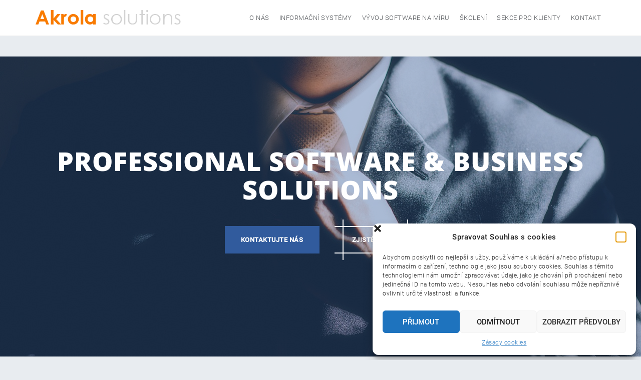

--- FILE ---
content_type: text/css
request_url: https://www.akrola.cz/wp-content/themes/perth-child/style.css?ver=6.8.3
body_size: 723
content:
/*
Theme Name: Perth Child
Theme URI: http://athemes.com/theme/perth
Author: aThemes
Author URI: http://athemes.com
Description: Perth is a business theme suitable for both companies and freelancers. Easily create an strong online presence by taking advantage of the many construction blocks available in Perth, like services, employees, skill, social and much more. Also, Perth provides an extensive set of options, including color and font control.
Version: 1.07
License: GNU General Public License v2 or later
License URI: http://www.gnu.org/licenses/gpl-2.0.html
Text Domain: perth child
Tags: light, two-columns, right-sidebar, fluid-layout, responsive-layout, custom-colors, custom-background, custom-header, custom-menu, featured-images, sticky-post, theme-options, threaded-comments, translation-ready
Template: perth

*/

@font-face { font-family: "Open Sans"; src: url("../../fonts/memSYaGs126MiZpBA-UvWbX2vVnXBbObj2OVZyOOSr4dVJWUgsgH1x4gaVI.woff2") format("woff2"); font-style: normal; font-weight: 600; font-stretch: normal; }
@font-face { font-family: "Open Sans"; src: url("../../fonts/memSYaGs126MiZpBA-UvWbX2vVnXBbObj2OVZyOOSr4dVJWUgshZ1x4gaVI.woff2") format("woff2"); font-style: normal; font-weight: 800; font-stretch: normal; }
@font-face { font-family: "Roboto"; src: url("../../fonts/KFOlCnqEu92Fr1MmSU5fBBc4.woff2") format("woff2"); font-style: normal; font-weight: 300; }
@font-face { font-family: "Roboto"; src: url("../../fonts/KFOlCnqEu92Fr1MmSU5fChc4EsA.woff2") format("woff2"); font-style: normal; font-weight: 300; }
@font-face { font-family: "Roboto"; src: url("../../fonts/KFOlCnqEu92Fr1MmEU9fBBc4.woff2") format("woff2"); font-style: normal; font-weight: 500; }
@font-face { font-family: "Roboto"; src: url("../../fonts/KFOlCnqEu92Fr1MmEU9fChc4EsA.woff2") format("woff2"); font-style: normal; font-weight: 500; }

